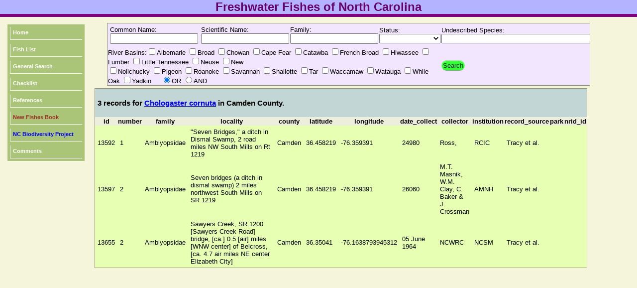

--- FILE ---
content_type: text/html; charset=UTF-8
request_url: https://auth1.dpr.ncparks.gov/fish/view.php?sciName=Chologaster%20cornuta&county=Camden
body_size: 20513
content:
<!DOCTYPE html PUBLIC "-//W3C//DTD XHTML 1.0 Transitional//EN" "http://www.w3.org/TR/xhtml1/DTD/xhtml1-transitional.dtd">
<html xmlns="http://www.w3.org/1999/xhtml">
<head>


	<meta name="description" content="">
	<meta name="keywords" content="fish of NC, fish of North Carolina, fish, nc, north carolina, fish of nc">
	<meta http-equiv="Content-Type" content="text/html; charset=UTF-8" />
	<link rel="stylesheet" href="/fish/style_fish.css" type="text/css" />

<link type="text/css" href="../css/ui-lightness/jquery-ui-1.8.23.custom.css" rel="Stylesheet" />    
<script type="text/javascript" src="../js/jquery-1.8.0.min.js"></script>
<script type="text/javascript" src="../js/jquery-ui-1.8.23.custom.min.js"></script>

<script type="text/javascript" src="../js/form_validate.js"></script>

<script type="text/javascript">

function myFunction(url, i)
	{
	var left = 5+(100*i);
	var top = 5+(100*i);
	window.open(url, "_blank", 'toolbar=yes, scrollbars=yes, resizable=yes, top='+top+', left='+left+', width=800, height=800');
	}

function MM_jumpMenu(targ,selObj,restore){ //v3.0
  eval(targ+".location='"+selObj.options[selObj.selectedIndex].value+"'");
  if (restore) selObj.selectedIndex=0;
}

function JumpTo(theMenu){
                var theDestination = theMenu.options[theMenu.selectedIndex].value;
                var temp=document.location.href;
                if (temp.indexOf(theDestination) == -1) {
                        href = window.open(theDestination);
                        }
        }
        
function toggleDisplay(objectID) {
	var object = document.getElementById(objectID);
	state = object.style.display;
	if (state == 'none')
		object.style.display = 'block';
	else if (state != 'none')
		object.style.display = 'none'; 
}

function toggleDisplayAll(objectID) {
	var inputs=document.getElementsByTagName('div');
		for(i = 0; i < inputs.length; i++) {
		
	var object1 = inputs[i];
		state = object1.style.display;
			if (state == 'block')
		object1.style.display = 'none';		
		}
		
	var object = document.getElementById(objectID);
	state = object.style.display;
	if (state == 'none')
		object.style.display = 'block';
	else if (state != 'none')
		object.style.display = 'none'; 
}

function popitLatLon(url)
{   newwindow=window.open(url);
        if (window.focus) {newwindow.focus()}
        return false;
}

function popitup(url)
{   newwindow=window.open(url,"name","resizable=1,scrollbars=1,height=1024,width=1024,menubar=1,toolbar=1");
        if (window.focus) {newwindow.focus()}
        return false;
}        
function confirmLink()
{
 bConfirm=confirm('Are you sure you want to delete this record?')
 return (bConfirm);
}


function CheckAll()
{
count = document.frm.elements.length;
    for (i=0; i < count; i++) 
	{
    if(document.frm.elements[i].checked == 1)
    	{document.frm.elements[i].checked = 1; }
    else {document.frm.elements[i].checked = 1;}
	}
}
function UncheckAll(){
count = document.frm.elements.length;
    for (i=0; i < count; i++) 
	{
    if(document.frm.elements[i].checked == 1)
    	{document.frm.elements[i].checked = 0; }
    else {document.frm.elements[i].checked = 0;}
	}
}
// -->
</script>
<style>
div.floating-menu {position:fixed;width:130px;z-index:100;}
div.floating-menu a {display:block;margin:0 0.0em;}
</style>
	
	<title>Freshwater Fishes of North Carolina</title>
</head>

<body bgcolor='white'>
<div align="center"><table width="100%" border="0" cellpadding="0" cellspacing="0">
  <tr>
  <td align="center" valign="top" style="width:1024px;height:8px;" class="titletext" bgcolor='#b3b3ff'>
     Freshwater Fishes of North Carolina
    </td>
  </tr>
  <tr>
  <td bgcolor='#800080' style="height:6px;" ></td>
  </tr>
  
</table>

				</div>
		
		
	<div id="page" align="left">
		<div id="content" align="left">
			<div id="menu" align="left">
				
				<div id="linksmenu" align="center">
					
<div class='floating-menu'><div align='center'>
	<table bgcolor='#ABC578' cellpadding='3'><tr><td><a href='/fish/index.php'>Home</a></td></tr><tr><td><a href='/fish/fish_list.php'>Fish List</a></td></tr><tr><td><a href='/fish/search.php'>General Search</a></td></tr><tr><td><a href='/fish/checklist.php' target='_blank'>Checklist</a></td></tr><tr><td><a href='/fish/reference.php' target='_blank'>References</a></td></tr><tr><td><a href='https://uncpress.org/search-results/?keyword=freshwater+fishes' target='_blank'><font color='brown'>New Fishes Book</font></a></td></tr><tr><td><a href='http://nc-biodiversity.com' target='_blank'><font color='blue'>NC Biodiversity Project</font></a></td></tr><tr><td><a href='https://nc-biodiversity.com/contact' target='_blank'>Comments</a></td></tr></table></div></div>			</div>
				<div align="left" style="width:140px; height:8px;"></div>
			</div>
<div id="contenttext">
			<div class="bodytext" style="padding:12px;"><div style="overflow-x:auto;">
<form name='basic_search' action='view.php' method='POST'>
<table class='search_box'><tr><td style="padding:5px;">Common Name: <input id='comName' type='text' name='comName' value=""></td><td>Scientific Name: <input id='sciName' type='text' name='sciName' value=""></td><td>Family: <input id='family' type='text' name='family' value=""></td><td>Status: <select name='basin_status'><option value="" selected></option>
<option value='X'>Native</option>
<option value='I'>Native-introduced</option>
<option value='N'>Non-native</option>
<option value='E'>Extirpated</option>
</select></td><td> Undescribed Species: <select name='id'  onchange="this.form.submit()">><option value="" selected></option>
<option value='94'>Carpiodes sp. 1 - 'Atlantic' Highfin Carpsucker</option>
<option value='93'>Carpiodes sp. 2 - 'Carolina' Quillback</option>
<option value='24'>Clinostomus sp. 1 - 'Smoky' Dace</option>
<option value='257'>Clinostomus sp. 2 - 'Hiwassee' Dace</option>
<option value='207'>Etheostoma sp. 1 - 'Tessellated' Darter</option>
<option value='152'>Fundulus sp. cf. diaphanus - Lake Phelps Killifish</option>
<option value='61'>Hydrophlox sp. 1 - 'Piedmont' Shiner</option>
<option value='264'>Micropterus sp. 1 (Savannah) - 'Bartram's' Bass</option>
<option value='117'>Moxostoma sp. 3 - 'Carolina' Redhorse</option>
<option value='118'>Moxostoma sp. 4 - 'Brassy' Jumprock</option>
<option value='78'>Notropis sp. 1 - 'Kanawha' Rosyface Shiner</option>
<option value='134'>Noturus sp. 1 - 'Cape Fear Broadtail' Madtom</option>
<option value='260'>Noturus sp. 2 - 'Lake Waccamaw Broadtail' Madtom</option>
<option value='261'>Noturus sp. 3 - 'Pee Dee Broadtail' Madtom</option>
</select></td></tr><tr><td colspan='4'>River Basins:<input type='checkbox' name='basin[]' value="ALB">Albemarle <input type='checkbox' name='basin[]' value="BRD">Broad <input type='checkbox' name='basin[]' value="CHO">Chowan <input type='checkbox' name='basin[]' value="CPF">Cape Fear <input type='checkbox' name='basin[]' value="CTB">Catawba <input type='checkbox' name='basin[]' value="FRB">French Broad <input type='checkbox' name='basin[]' value="HIW">Hiwassee <input type='checkbox' name='basin[]' value="LBR">Lumber <input type='checkbox' name='basin[]' value="LTN">Little Tennessee <input type='checkbox' name='basin[]' value="NEU">Neuse <input type='checkbox' name='basin[]' value="NEW">New &nbsp;&nbsp;<br /><input type='checkbox' name='basin[]' value="NOL">Nolichucky <input type='checkbox' name='basin[]' value="PIG">Pigeon <input type='checkbox' name='basin[]' value="ROA">Roanoke <input type='checkbox' name='basin[]' value="SAV">Savannah <input type='checkbox' name='basin[]' value="SHA">Shallotte <input type='checkbox' name='basin[]' value="TAR">Tar <input type='checkbox' name='basin[]' value="WAC">Waccamaw <input type='checkbox' name='basin[]' value="WAT">Watauga <input type='checkbox' name='basin[]' value="WOK">While Oak <input type='checkbox' name='basin[]' value="YAD">Yadkin &nbsp;&nbsp;&nbsp;&nbsp;<input type='radio' name='and_or' value="OR" checked>OR
<input type='radio' name='and_or' value="AND">AND</td>
<td><input type='submit' name='submit_form' value="Search" background-color:#4CAF50;></td> </tr></table></form></div>
	<script>
		$(function()
			{
			$( "#comName" ).autocomplete({
			source: [ "Shortnose Sturgeon","Lake Sturgeon","Atlantic Sturgeon","Blueback Herring","Hickory Shad","Alewife","American Shad","Atlantic Menhaden","Swampfish","Bowfin","American Eel","Pirate Perch","Hogchoker","Brook Silverside","Southern Brook Silverside","Inland Silverside","Waccamaw Silverside","Atlantic Needlefish","River Carpsucker","Quillback","'Atlantic' Highfin Carpsucker","'Carolina' Quillback","White Sucker","Eastern Creek Chubsucker","Lake Chubsucker","Northern Hog Sucker","Roanoke Hog Sucker","Smallmouth Buffalo","Bigmouth Buffalo","Black Buffalo","Spotted Sucker","Silver Redhorse","Bigeye Jumprock","Smallmouth Redhorse","River Redhorse","Blacktip Jumprock","Notchlip Redhorse","Black Redhorse","Golden Redhorse","Shorthead Redhorse","V-lip Redhorse","Robust Redhorse","Striped Jumprock","'Carolina' Redhorse","'Brassy' Jumprock","Sicklefin Redhorse","Rustyside Sucker","Mud Sunfish","Roanoke Bass","Rock Bass","Flier","Blackbanded Sunfish","Bluespotted Sunfish","Banded Sunfish","Redbreast Sunfish","Green Sunfish","Pumpkinseed","Warmouth","Bluegill","Dollar Sunfish","Redear Sunfish","Spotted Sunfish","Redeye Bass","Smallmouth Bass","Alabama Bass","Spotted Bass","Largemouth Bass","'Bartram's' Bass","White Crappie","Black Crappie","Redbelly Tilapia","Blue Tilapia","Pond Loach","Mottled Sculpin","Blue Ridge Sculpin","Banded Sculpin","Goldfish","Common Carp","Koi","Sheepshead Minnow","Gizzard Shad","Threadfin Shad","Carolina Pygmy Sunfish","Everglades Pygmy Sunfish","Banded Pygmy Sunfish","Fat Sleeper","Largescaled Spinycheek Sleeper","Bay Anchovy","Redfin Pickerel","Muskellunge","Chain Pickerel","Golden Topminnow","Marsh Killifish","Banded Killifish","Mummichog","Lined Topminnow","Speckled Killifish","Lake Phelps Killifish","Waccamaw Killifish","Bluefin Killifish","Rainwater Killifish","Fourspine Stickleback","River Goby","Freshwater Goby","Lyre Goby","Mooneye","Snail Bullhead","White Catfish","Black Bullhead","Yellow Bullhead","Brown Bullhead","Flat Bullhead","Blue Catfish","Channel Catfish","Mountain Madtom","Stonecat","Carolina Madtom","Orangefin Madtom","Tadpole Madtom","Margined Madtom","'Cape Fear Broadtail' Madtom","'Lake Waccamaw Broadtail' Madtom","'Pee Dee Broadtail' Madtom","Flathead Catfish","Longnose Gar","Ironcolor Shiner","Coastal Shiner","Central Stoneroller","Mountain Redbelly Dace","Rosyside Dace","'Smoky' Dace","'Hiwassee' Dace","Warpaint Shiner","Satinfin Shiner","Greenfin Shiner","Whitetail Shiner","Thicklip Chub","Siouan Thinlip Chub","Red Shiner","Whitefin Shiner","Fieryblack Shiner","Spotfin Shiner","Santee Chub","Spotfin Chub","Blotched Chub","Tonguetied Minnow","Cutlip Minnow","Highfin Shiner","Spottail Shiner","Eastern Silvery Minnow","Bigeye Chub","Highback Chub","Rosyface Chub","Redlip Shiner","Greenhead Shiner","Yellowfin Shiner","Saffron Shiner","'Piedmont' Shiner","White Shiner","Crescent Shiner","Striped Shiner","Rosefin Shiner","Pinewoods Shiner","Whitemouth Shiner","Cape Fear Shiner","Swallowtail Shiner","New River Shiner","Bluehead Chub","River Chub","Bigmouth Chub","Bull Chub","Golden Shiner","Comely Shiner","Bridle Shiner","Taillight Shiner","Highland Shiner","Silver Shiner","Sandbar Shiner","'Kanawha' Rosyface Shiner","Telescope Shiner","Tennessee Shiner","Mirror Shiner","Mimic Shiner","Fatlips Minnow","Kanawha Minnow","Bluntnose Minnow","Fathead Minnow","Dusky Shiner","Eastern Blacknose Dace","Longnose Dace","Western Blacknose Dace","Creek Chub","Sandhills Chub","Amazon Sailfin Catfish","White Perch","White Bass","Striped Bass","Mountain Mullet","Striped Mullet","Southern Flounder","Greenside Darter","Carolina Fantail Darter","Carolina Darter","Fantail Darter","Swamp Darter","Tuckasegee Darter","Turquoise Darter","Blueside Darter","Kanawha Darter","Southern Tessellated Darter","Pinewoods Darter","Waccamaw Darter","Riverweed Darter","Sawcheek Darter","Snubnose Darter","'Tessellated' Darter","Swannanoa Darter","Seagreen Darter","Glassy Darter","Banded Darter","Sharphead Darter","Greenfin Darter","Redline Darter","Wounded Darter","Yellow Perch","Tangerine Darter","Blotchside Logperch","Logperch","Piedmont Darter","Gilt Darter","Appalachia Darter","Chainback Darter","Sharpnose Darter","Roanoke Logperch","Roanoke Darter","Olive Darter","Sooty-banded Darter","Sickle Darter","Sauger","Walleye","Ohio Lamprey","Mountain Brook Lamprey","Least Brook Lamprey","American Brook Lamprey","Sea Lamprey","Western Mosquitofish","Eastern Mosquitofish","Least Killifish","Sailfin Molly","Paddlefish","Rainbow Trout","Sockeye Salmon","Brown Trout","Brook Trout","Freshwater Drum","Spot","Eastern Mudminnow","Grass Carp", ]
				});
			});
		$(function()
			{
			$( "#sciName" ).autocomplete({
			source: [ "Acipenser brevirostrum","Acipenser fulvescens","Acipenser oxyrinchus","Alosa aestivalis","Alosa mediocris","Alosa pseudoharengus","Alosa sapidissima","Brevoortia tyrannus","Chologaster cornuta","Amia calva","Anguilla rostrata","Aphredoderus sayanus","Trinectes maculatus","Labidesthes sicculus","Labidesthes vanhyningi","Menidia beryllina","Menidia extensa","Strongylura marina","Carpiodes carpio","Carpiodes cyprinus","Carpiodes sp. 1","Carpiodes sp. 2","Catostomus commersonii","Erimyzon oblongus","Erimyzon sucetta","Hypentelium nigricans","Hypentelium roanokense","Ictiobus bubalus","Ictiobus cyprinellus","Ictiobus niger","Minytrema melanops","Moxostoma anisurum","Moxostoma ariommum","Moxostoma breviceps","Moxostoma carinatum","Moxostoma cervinum","Moxostoma collapsum","Moxostoma duquesnei","Moxostoma erythrurum","Moxostoma macrolepidotum","Moxostoma pappillosum","Moxostoma robustum","Moxostoma rupiscartes","Moxostoma sp. 3","Moxostoma sp. 4","Moxostoma ugidatli","Thoburnia hamiltoni","Acantharchus pomotis","Ambloplites cavifrons","Ambloplites rupestris","Centrarchus macropterus","Enneacanthus chaetodon","Enneacanthus gloriosus","Enneacanthus obesus","Lepomis auritus","Lepomis cyanellus","Lepomis gibbosus","Lepomis gulosus","Lepomis macrochirus","Lepomis marginatus","Lepomis microlophus","Lepomis punctatus","Micropterus coosae","Micropterus dolomieu","Micropterus henshalli","Micropterus punctulatus","Micropterus salmoides","Micropterus sp. 1 (Savannah)","Pomoxis annularis","Pomoxis nigromaculatus","Coptodon zillii","Oreochromis aureus","Misgurnus anguillicaudatus","Cottus bairdii","Cottus caeruleomentum","Cottus carolinae","Carassius auratus","Cyprinus carpio","Cyprinus rubrofuscus","Cyprinodon variegatus","Dorosoma cepedianum","Dorosoma petenense","Elassoma boehlkei","Elassoma evergladei","Elassoma zonatum","Dormitator maculatus","Eleotris amblyopsis","Anchoa mitchilli","Esox americanus","Esox masquinongy","Esox niger","Fundulus chrysotus","Fundulus confluentus","Fundulus diaphanus","Fundulus heteroclitus","Fundulus lineolatus","Fundulus rathbuni","Fundulus sp. cf. diaphanus","Fundulus waccamensis","Lucania goodei","Lucania parva","Apeltes quadracus","Awaous banana","Ctenogobius shufeldti","Evorthodus lyricus","Hiodon tergisus","Ameiurus brunneus","Ameiurus catus","Ameiurus melas","Ameiurus natalis","Ameiurus nebulosus","Ameiurus platycephalus","Ictalurus furcatus","Ictalurus punctatus","Noturus eleutherus","Noturus flavus","Noturus furiosus","Noturus gilberti","Noturus gyrinus","Noturus insignis","Noturus sp. 1","Noturus sp. 2","Noturus sp. 3","Pylodictis olivaris","Lepisosteus osseus","Alburnops chalybaeus","Alburnops petersoni","Campostoma anomalum","Chrosomus oreas","Clinostomus funduloides","Clinostomus sp. 1","Clinostomus sp. 2","Coccotis coccogenis","Cyprinella analostana","Cyprinella chloristia","Cyprinella galactura","Cyprinella labrosa","Cyprinella leptocheilus","Cyprinella lutrensis","Cyprinella nivea","Cyprinella pyrrhomelas","Cyprinella spiloptera","Cyprinella zanema","Erimonax monachus","Erimystax insignis","Exoglossum laurae","Exoglossum maxillingua","Hudsonius altipinnis","Hudsonius hudsonius","Hybognathus regius","Hybopsis amblops","Hybopsis hypsinotus","Hybopsis rubrifrons","Hydrophlox chiliticus","Hydrophlox chlorocephalus","Hydrophlox lutipinnis","Hydrophlox rubricroceus","Hydrophlox sp. 1","Luxilus albeolus","Luxilus cerasinus","Luxilus chrysocephalus","Lythrurus ardens","Lythrurus matutinus","Miniellus alborus","Miniellus mekistocholas","Miniellus procne","Miniellus scabriceps","Nocomis leptocephalus","Nocomis micropogon","Nocomis platyrhynchus","Nocomis raneyi","Notemigonus crysoleucas","Notropis amoenus","Notropis bifrenatus","Notropis maculatus","Notropis micropteryx","Notropis photogenis","Notropis scepticus","Notropis sp. 1","Notropis telescopus","Paranotropis leuciodus","Paranotropis spectrunculus","Paranotropis volucellus","Phenacobius crassilabrum","Phenacobius teretulus","Pimephales notatus","Pimephales promelas","Pteronotropis cummingsae","Rhinichthys atratulus","Rhinichthys cataractae","Rhinichthys obtusus","Semotilus atromaculatus","Semotilus lumbee","Pterygoplichthys pardalis","Morone americana","Morone chrysops","Morone saxatilis","Dajaus monticola","Mugil cephalus","Paralichthys lethostigma","Etheostoma blennioides","Etheostoma brevispinum","Etheostoma collis","Etheostoma flabellare","Etheostoma fusiforme","Etheostoma gutselli","Etheostoma inscriptum","Etheostoma jessiae","Etheostoma kanawhae","Etheostoma maculaticeps","Etheostoma mariae","Etheostoma perlongum","Etheostoma podostemone","Etheostoma serrifer","Etheostoma simoterum","Etheostoma sp. 1","Etheostoma swannanoa","Etheostoma thalassinum","Etheostoma vitreum","Etheostoma zonale","Nothonotus acuticeps","Nothonotus chlorobranchius","Nothonotus rufilineatus","Nothonotus vulneratus","Perca flavescens","Percina aurantiaca","Percina burtoni","Percina caprodes","Percina crassa","Percina evides","Percina gymnocephala","Percina nevisensis","Percina oxyrhynchus","Percina rex","Percina roanoka","Percina squamata","Percina westfalli","Percina williamsi","Sander canadensis","Sander vitreus","Ichthyomyzon bdellium","Ichthyomyzon greeleyi","Lampetra aepyptera","Lethenteron appendix","Petromyzon marinus","Gambusia affinis","Gambusia holbrooki","Heterandria formosa","Poecilia latipinna","Polyodon spathula","Oncorhynchus mykiss","Oncorhynchus nerka","Salmo trutta","Salvelinus fontinalis","Aplodinotus grunniens","Leiostomus xanthurus","Umbra pygmaea","Ctenopharyngodon idella", ]
				});
			});
		$(function()
			{
			$( "#family" ).autocomplete({
			source: [ "Acipenseridae","Alosidae","Amblyopsidae","Amiidae","Anguillidae","Aphredoderidae","Archiridae","Atherinopsidae","Belonidae","Catostomidae","Centrarchidae","Cichlidae","Cobitidae","Cottidae","Cyprinidae","Cyprinodontidae","Dorosomatidae","Elassomatidae","Eleotridae","Engraulidae","Esocidae","Fundulidae","Gasterosteidae","Gobiidae","Hiodontidae","Ictaluridae","Lepisosteidae","Leuciscidae","Loricariidae","Moronidae","Mugilidae","Paralichthyidae","Percidae","Petromyzontidae","Poeciliidae","Polyodontidae","Salmonidae","Sciaenidae","Umbridae","Xenocyprididae", ]
				});
			});
	</script><table  class='alternate'><tr><td colspan='18' style='background-color:#c2d6d6'><h3>3 records for <a href='view.php?sciName=Chologaster cornuta'>Chologaster cornuta</a> in Camden County.</h3></td></tr><tr><th>id</th><th>number</th><th>family</th><th>locality</th><th>county</th><th>latitude</th><th>longitude</th><th>date_collect</th><th>collector</th><th>institution</th><th>record_source</th><th>park</th><th>nrid_id</th></tr><tr><td>13592</td><td>1</td><td>Amblyopsidae</td><td>"Seven Bridges," a ditch in Dismal Swamp, 2 road miles NW South Mills on Rt 1219</td><td>Camden</td><td>36.458219</td><td>-76.359391</td><td>24980</td><td>Ross,</td><td>RCIC</td><td>Tracy et al.</td><td></td><td></td></tr><tr><td>13597</td><td>2</td><td>Amblyopsidae</td><td>Seven bridges (a ditch in dismal swamp) 2 miles northwest South Mills on SR 1219</td><td>Camden</td><td>36.458219</td><td>-76.359391</td><td>26060</td><td>M.T. Masnik, W.M. Clay, C. Baker & J. Crossman</td><td>AMNH</td><td>Tracy et al.</td><td></td><td></td></tr><tr><td>13655</td><td>2</td><td>Amblyopsidae</td><td>Sawyers Creek, SR 1200 [Sawyers Creek Road] bridge, [ca.] 0.5 [air] miles [WNW center] of Belcross, [ca. 4.7 air miles NE center Elizabeth City]</td><td>Camden</td><td>36.35041</td><td>-76.1638793945312</td><td>05 June 1964</td><td>NCWRC</td><td>NCSM</td><td>Tracy et al.</td><td></td><td></td></tr></table></html>

--- FILE ---
content_type: text/css
request_url: https://auth1.dpr.ncparks.gov/fish/style_fish.css
body_size: 3603
content:
/* CSS Document */
.imageWrapper {
    position: relative;
    width: 276px;
    height: 300px;
}
.imageWrapper img {
    display: block;
    width: 85%;
}
.imageWrapper .cornerLink {
    opacity: 0;
    position: absolute;
    bottom: 0px;
    left: 0px;
    right: 0px;
    padding: 0px 0px;
    color: #ffffff;
    background: #000000;
    text-decoration: none;
    text-align: center;
    -webkit-transition: opacity 500ms;
    -moz-transition: opacity 500ms;
    -o-transition: opacity 500ms;
    transition: opacity 500ms;
}
.imageWrapper:hover .cornerLink {
    opacity: 0.8;
}
/*PAGE LAYOUT*/
body {
	background-repeat: repeat-x;
	margin-left: 0px;
	margin-top: 0px;
	margin-right: 0px;
	margin-bottom: 0px;
	background-color:#f5f5dc;
}

#intro_menu {
	font: 0.7em Tahoma, sans-serif;
	font-size:16px;
	font-weight:bold;
	color: #660066;
	background-color: #ABC578;
	text-align: center;
		position: relative;
    top: -12px;
}


#contenttext{
	float:left; width:80%; 
	/*background-color:#E7FEE2;*/
	min-height:360px;
}

#menu{
	float:left; width:143px; margin:15px;
}

/*TEXT STYLES*/

.bodytext {
	font: 0.8em Tahoma, sans-serif;
	color: #666666;
}

.titletext {
	font: 0.7em Tahoma, sans-serif;
	font-size:24px;
	font-weight:bold;
	color: #660066;
}
.exporttext {
	font: 0.7em Tahoma, sans-serif;
	font-size:14px;
	font-weight:bold;
	text-align:center;
	padding:15px;
}
.search_box {
	margin-left:30px;
	height:30px; 
    border: 1px solid #8e8e6e;
	background-color:#f2e6ff;
	border-collapse:collapse;
  color: black;
}
#linksmenu a{
	float:left; 
	width:139px; 
	height:20px; 
	background-color:#ABC578; 
	border-left:solid 1px #FFFFFF; 
	border-bottom:solid 1px #FFFFFF;
	font: 0.7em Tahoma, sans-serif;
	font-size: 11px;
	font-weight:bold;
	color: #FFFFFF;
	text-decoration:none;
	padding-top:5px;
	padding-left:5px;
}
#linksmenu a:hover{
	background-color:#748f3d;
}
table.alternate {
    border: 1px solid #8e8e6e; 
	margin: 5px 5px 5px 5px;
	background-color:#eeeedd;
	border-collapse:collapse;
  color: black;
}
table.alternate tr:nth-child(odd) td{
background-color: #e6ffb3;padding: 5px;
}
table.alternate tr:nth-child(even) td{
background-color: #e6ffb3;padding: 5px;
}
table.alternate_1 {
    border: 1px solid #8e8e6e; 
	margin: 5px 5px 5px 5px;
	background-color:#ccffcc;
	border-collapse:collapse;
  color: black;
}
table.alternate_1 tr:nth-child(odd) td{
background-color: #ccffcc;padding: 5px;
}
table.alternate_1 tr:nth-child(even) td{
background-color: #ccffcc;padding: 5px;
}
 input[name=submit_form] {
  color:#08233e;
  font:2.1em Futura, ‘Century Gothic’, AppleGothic, sans-serif;
  font-size:100%;
  padding:2px;
 
  background-color:rgba(51, 255, 51,1);
  border:1px solid #80ff80;
  -moz-border-radius:10px;
  -webkit-border-radius:10px;
  border-radius:10px;
  border-bottom:1px solid #9f9f9f;
  -moz-box-shadow:inset 0 1px 0 rgba(255,255,255,0.5);
  -webkit-box-shadow:inset 0 1px 0 rgba(255,255,255,0.5);
  box-shadow:inset 0 1px 0 rgba(255,255,255,0.5);
  cursor:pointer;
 }
 input[name=map_source] {
  color:#08233e;
  font:2.1em Futura, ‘Century Gothic’, AppleGothic, sans-serif;
  font-size:100%;
  padding:2px;
 
  background-color:rgba(51, 255, 51,1);
  border:1px solid #80ff80;
  -moz-border-radius:10px;
  -webkit-border-radius:10px;
  border-radius:10px;
  border-bottom:1px solid #9f9f9f;
  -moz-box-shadow:inset 0 1px 0 rgba(255,255,255,0.5);
  -webkit-box-shadow:inset 0 1px 0 rgba(255,255,255,0.5);
  box-shadow:inset 0 1px 0 rgba(255,255,255,0.5);
  cursor:pointer;
 }
 input[type=submit]:hover {
  background-color:rgba(0, 204, 0,0.8);
 }